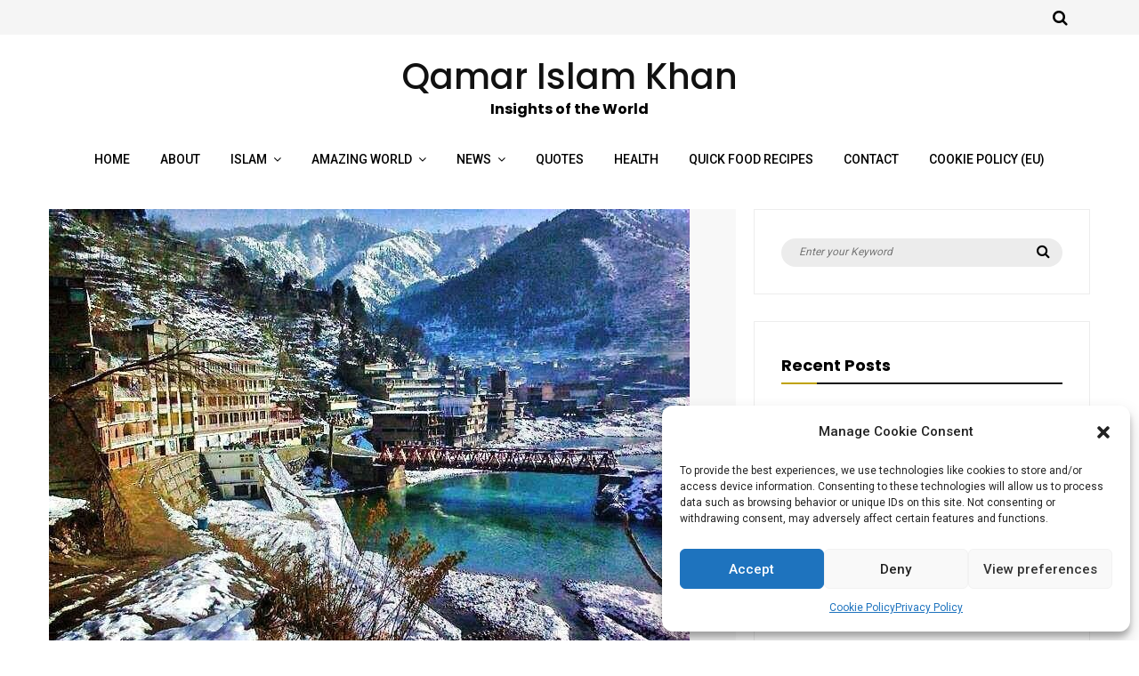

--- FILE ---
content_type: text/html; charset=utf-8
request_url: https://www.google.com/recaptcha/api2/aframe
body_size: 263
content:
<!DOCTYPE HTML><html><head><meta http-equiv="content-type" content="text/html; charset=UTF-8"></head><body><script nonce="lAU1PaRn8Eblt11yw0mkGg">/** Anti-fraud and anti-abuse applications only. See google.com/recaptcha */ try{var clients={'sodar':'https://pagead2.googlesyndication.com/pagead/sodar?'};window.addEventListener("message",function(a){try{if(a.source===window.parent){var b=JSON.parse(a.data);var c=clients[b['id']];if(c){var d=document.createElement('img');d.src=c+b['params']+'&rc='+(localStorage.getItem("rc::a")?sessionStorage.getItem("rc::b"):"");window.document.body.appendChild(d);sessionStorage.setItem("rc::e",parseInt(sessionStorage.getItem("rc::e")||0)+1);localStorage.setItem("rc::h",'1768686018966');}}}catch(b){}});window.parent.postMessage("_grecaptcha_ready", "*");}catch(b){}</script></body></html>